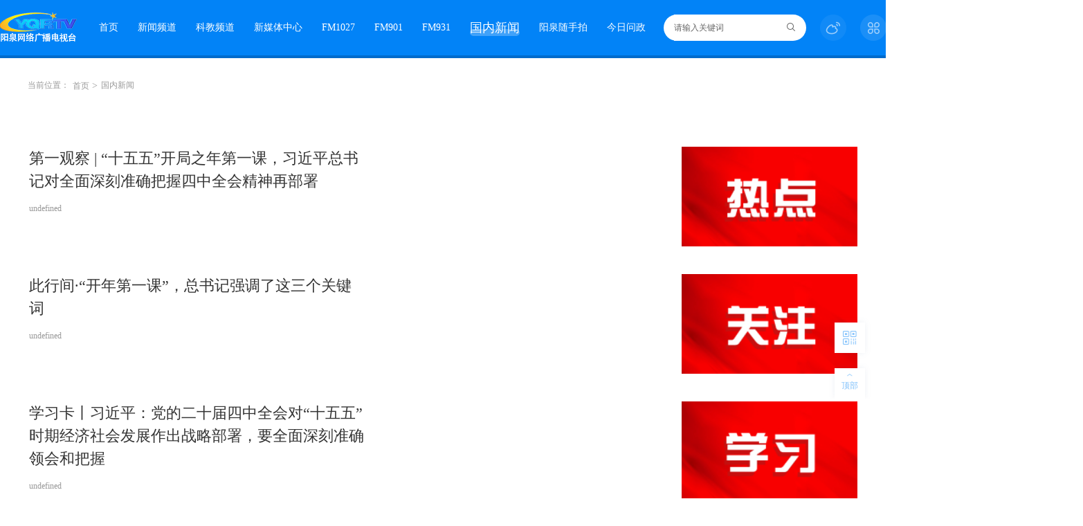

--- FILE ---
content_type: text/html
request_url: https://www.yqrtv.com/folder74/folder80
body_size: 5802
content:
<!doctype html>
<html lang="zh">
<head>
    <meta charset="UTF-8">
    <meta name="viewport" content="width=device-width, initial-scale=0.2">
    <title>国内新闻</title>

    <!--  生产环境 begin -->
    <link rel="stylesheet" href="/themes/default/css/base.css">
    <link rel="stylesheet" href="/themes/default/css/common.css">
    <link rel="stylesheet" href="/themes/default/css/topic.css">
    <script src="/themes/default/js/jquery1.42.min.js"></script>
    <script src="/themes/default/js/common.js"></script>
    <!--  导入 vue3  -->
    <script src="/themes/default/js/yq-vue.global.3.2.13.js"></script>
    <!--  导入 elementPlus css  -->
    <link rel="stylesheet" href="/themes/default/css/yq-element-ui-index.css">
    <!--  导入 elementPlus js  -->
    <script src="/themes/default/js/yq-element-plus.2.2.12.full.js"></script>
    <!--  生产环境 end -->

    <style>
        .topicDiv {
            width: 1261px;
            position: relative;
            margin-bottom: 42px;
        }

        #paginationApp {
            position: absolute;
            left: 50%;
            bottom: -58px;
            transform: translate(-50%,-50%);
        }
    </style>
</head>
<body>
<!-- 引入公共样式start -->
<!-- 头部 -->
<div class="header clearfix" >
    <div class="wrap clearfix  navWrap">
        <div class="logoDiv fl">
            <a href="https://www.yqrtv.com/">
                <img src="/themes/default/images/logo.png" alt="">
            </a>
        </div>
        <ul class="nav clearfix fl">
            <!-- 首页 -->
            <li class="">
                <a href="https://www.yqrtv.com/">首页</a>
                <div class="mask"></div>
            </li>


            <!-- 新闻频道、科教频道 -->
                        <!---->
            <li class="">
                <!---->
                <a href="/folder74/folder139?id=10">新闻频道</a>
                <div class="mask"></div>
            </li>
            
                        <!---->
            <li class="">
                <!---->
                <a href="/folder74/folder139?id=11">科教频道</a>
                <div class="mask"></div>
            </li>
            

            <!-- 新媒体中心 -->
                        <!---->
            <li class="">
                <!---->
                <a href="https://www.yqrtv.com/folder74/folder98/folder102?folder=298">新媒体中心</a>
                <div class="mask"></div>
            </li>
            
            <!-- 广播栏目 -->
                        <!---->
            <li class="">
                <!---->
                <a href="https://www.yqrtv.com/folder74/folder98/folder103?channel_id=12">FM1027</a>
                <div class="mask"></div>
            </li>
            
                        <!---->
            <li class="">
                <!---->
                <a href="https://www.yqrtv.com/folder74/folder98/folder104?channel_id=22">FM901</a>
                <div class="mask"></div>
            </li>
            

                        <!---->
            <li class="">
                <!---->
                <a href="https://www.yqrtv.com/folder74/folder98/folder105?channel_id=13">FM931</a>
                <div class="mask"></div>
            </li>
            

            <!-- 新闻资讯 -->
                        <!---->
            <li class="active">
                <!---->
                <a href="https://www.yqrtv.com/folder74/folder80">国内新闻</a>
                <div class="mask"></div>
            </li>
            
            <!-- 阳泉随手拍 -->
                        <!---->
            <li class="">
                <!---->
                <a href="https://ssp.yqrtv.com">阳泉随手拍</a>
                <div class="mask"></div>
            </li>
            
            <!-- 今日问政 -->
                        <!---->
            <li class="">
                <!---->
                <a href="https://www.yqrtv.com/folder74/folder340">今日问政</a>
                <div class="mask"></div>
            </li>
            

        </ul>

        <!---->
        <div class="search fr">
            <div class="clearfix form" style="background-color: #ffffff;">
                <input style="background-color: #ffffff;color: #666666" type="text" class="search_input fl"
                       autocomplete="off" name="search_text" placeholder="请输入关键词" value="" class="fl">
                <button class="submit search_btn fr" style="background-color: #ffffff">
                    <i class="yqgd yqgd-icon-test12" style="color:#666666;"></i>
                </button>
            </div>
        </div>
        <!---->

        <div class="codeDiv clearfix">
            <ul class="clearfix fl">
                <li>
                    <div class="imgDiv1 imgDiv"></div>
                    <div class="codeImg1">

                    </div>
                </li>
                <li>
                    <div class="imgDiv2 imgDiv"></div>
                    <div class="codeImg2">

                    </div>
                </li>
                <li>
                    <div class="imgDiv3 imgDiv"></div>
                    <div class="codeImg3 codeImg">

                    </div>
                </li>
                <li>
                    <a href="https://ssp.yqrtv.com/" target="_blank"><div class="imgDiv4 imgDiv"></div></a>
                    <div class="codeImg4">

                    </div>
                </li>
                <li>
                    <div class="imgDiv5 imgDiv"></div>
                    <div class="codeImg5">

                    </div>
                </li>

                <li class="login_already" style="display: none;">
                    <img src="/themes/default/images/avatar.jpg" alt="" class="avatar">
                    <div class="codeImg6 codeImg">
                        <p class="username"></p>
                        <a href="/folder74/folder147">个人中心</a>
                        <p class="layout">退出登录</p>
                    </div>
                </li>
            </ul>

            <div class="userInfo fl user-login-btn">
                <a href="/folder74/folder135">登录</a>
            </div>

        </div>
    </div>
</div>
<!--    导入字体图标-->
<link rel="stylesheet" href="/themes/default/css/iconfont/iconfont.css?v=9"/>
<style>
    .search_input::placeholder{
        color: #666666;
    }
</style>
<script src="/themes/default/js/js.cookie.js"></script>
<script>
    //点击搜索按钮
    $('.search_btn').on('click', function () {
        var search_text = $('input[name=search_text]').val();
        console.log("=============")
        if (search_text.trim() == '') {
            return false;
        }
        window.open("/folder74/folder140?search_text=" + search_text);
    });
	
	
</script><!-- 引入公共样式end -->

<div class="zcrWrap">

    <!-- 引入公共样式start -->
    <!-- 当前位置 -->
        <div class="position w">
            <ul class="clearfix">
                <li><a>当前位置：</a></li>
                <li><a href="https://www.yqrtv.com/">首页</a> <span>></span></li>
				<!---->
                <!---->
     			<!---->
                <!---->
                <li><a href="https://www.yqrtv.com/folder74/folder80">国内新闻</a> <span>></span></li>
				<!---->
     			<!---->
            </ul>
        </div>    <!-- 引入公共样式end -->

    <!-- 列表 -->
                                    
    <div class="topicDiv">

        <ul class="topicList">
        </ul>

        <div id="paginationApp">
            <el-pagination
                    background
                    layout="prev, pager, next"
                    v-model:current-page="currentPage"
                    v-model:page-size="pageSize"
                    :total="total"
                    :prev-text="prevText"
                    :next-text="nextText"
                    class="mt-4"
            />
        </div>


        <!--        <div class="getMore">-->
        <!--            <img src="/themes/default/images/yuan.png" alt="">-->
        <!--            <a href="javascript:;" id="getMore">加载更多</a>-->
        <!--        </div>-->
    </div>

</div>

<!-- 引入公共样式start -->
<div class="bodyRight">
        <ul>
            <li>
                <img src="/themes/default/images/code.png" alt="" class="codeIcon">
                <div class="hideDiv">
                                         <div class="clearfix">
                        <div class="hideLeft fl">
                            <img src="https://img.yqrtv.com/202206012cff1cc8857a4d068e55639f6e1f9b6e.png" alt="">
                        </div>
                         <div class="hideRight fl">
                            <p>视频号</p>
                            <p>微信公众号</p>
                            <div>
                                <img src="/themes/default/images/weixin_logo.png" alt="">
                                <span>扫码关注</span>
                            </div>
                        </div>
                    </div>
                                        <div class="clearfix">
                        <div class="hideLeft fl">
                            <img src="https://img.yqrtv.com/2022060100c38e456b850f549d9cb53ae6247b77.jpg" alt="">
                        </div>
                         <div class="hideRight fl">
                            <p>微信公众号</p>
                            <p>微信公众号</p>
                            <div>
                                <img src="/themes/default/images/weixin_logo.png" alt="">
                                <span>扫码关注</span>
                            </div>
                        </div>
                    </div>
                                    </div>
            </li>
    
            <li class="goTop">
                <img src="/themes/default/images/arrowT_ac.png" alt="">
                <p>顶部</p>
            </li>
        </ul>
    </div><!-- 引入公共样式end -->


<!-- 引入公共样式start -->
<div class="footerBg">
    <!-- 底部 -->
    <div class="footer wrap">
               <div>
            <div style="color:#ddd;">
<span style="color:#ddd;opacity:1">上级主管单位：阳泉市互联网信息办公室举报电话：0353-6666015 </span>
<span style="color:#ddd;opacity:1">网络敲诈和有偿删帖举报电话：0353-6666015 </span>
<span style="color:#ddd;opacity:1">举报邮箱：yqtvxmt@163.com</span>
</div>
<div style="color:#ddd;">
<a target="_blank" style="color:#ddd;" href="https://www.yqrtv.com/folder74/folder78/2022-06-09/0JEX7H6A9xQaV6Rk.html">信息网络传播视听节目许可证 编号：104320060</a>
<a target="_blank" style="color:#ddd;" href="https://www.yqrtv.com/folder74/folder78/2022-06-09/f3jxlvO3tgqrNgiJ.html">互联网新闻信息服务许可证 编号：14120190007</a>
<a target="_blank" style="color:#ddd;" href="https://beian.miit.gov.cn/#/Integrated/recordQuery">备案：晋ICP备06006829号 </a>
<img src="/themes/default/images/jing.png" alt=""/>
<span style="color:#ddd;opacity:1">晋公网安备</span>
<a target="_blank" style="color:#ddd;" href="https://www.beian.gov.cn/portal/registerSystemInfo?recordcode=14030202000127">14030202000127号</a>
</div>
<div style="color:#ddd;">
<span style="color:#ddd;opacity:1">欢迎联系我们，提出您的宝贵意见</span>
<span style="color:#ddd;opacity:1">E-mail：yqtvxmt@163.com</span>
</div>
<div style="color:#ddd;">
<span style="color:#ddd;opacity:1">Copyright @ 2020-2024 YQRTV Corporation, All Rights Reserved</span>
</div>
<div style="color:#ddd;">
<span style="color:#ddd;opacity:1">阳泉市广播电视台 版权所有</span>
</div>        </div>
        </div>
</div>
    <script>
            
    judgeLogin();
  // 判断会员是否登录
  function judgeLogin() {
      var userinfo = Cookies.get('userinfo') ? Cookies.get('userinfo') : '';

      if (userinfo) {
          $(".user-login-btn").css('display', 'none');
          $(".login_already").css('display', 'block');
      } else {
          $(".user-login-btn").css('display', 'block');
          $(".login_already").css('display', 'none');
      }
  }
  $(".layout").click(function () {
      Cookies.remove('userinfo', {
          expires: -1,
          path: '/'
      });
      Cookies.remove('member_id');
      window.location.reload();
  });




  var access_token = Cookies.get('userinfo');
  Cookies.get('userinfo') ? getUserInfo(access_token) : noLogin();

  function noLogin() {
      $(".login_already").css('display', 'none');
      $(".login-btn").css('display', 'block');
  }

  function getUserInfo(access_token) {
      if (access_token) {
          $.ajax({
              type: "GET",
              url: 'https://mapi.yqrtv.com/api/v1/m_member.php?appkey=94bb4da0689605cbd97e6e7b77099640&appid=m2on4nlr0fuqucry69&access_token=' +
                  access_token,
              dataType: "json",
              error: function (request) {
                  noLogin();
              },
              success: function (data) {
                  if (data[0]) {
                      data = data[0];
                      if(data.nick_name.length>5){
                        data.nick_name=data.nick_name.substring(0,5)+"..."
                      };
                      $(".username").html(data.nick_name);
                      var avatar = data.avatar ? data.avatar.host+data.avatar.dir+data.avatar.filepath+'38x38/'+data.avatar.filename : "/themes/default/images/avatar.jpg"
                      $(".avatar").attr("src",avatar)
                      var userinfo_member_id = data.member_id;
                      Cookies.set('member_id', userinfo_member_id, {
                          expires: 7,
                          path: '/'
                      });
                      $(".login_already").css('display', 'block');
                      $(".login-btn").css('display', 'none');
                  } else {
                      noLogin();
                  }
              }
          })
      }
  }

    </script>


<script>
var _hmt = _hmt || [];
(function() {
  var hm = document.createElement("script");
  hm.src = "https://hm.baidu.com/hm.js?db2dfd9bce195cd879c632be43f3714c";
  var s = document.getElementsByTagName("script")[0]; 
  s.parentNode.insertBefore(hm, s);
})();
</script><!-- 引入公共样式end -->

<input type="hidden" class="hidden" id="conId" value="80">
<input type="hidden" class="hidden" id="content_list_total_nums" value="27709">
</div>

<script>

    //格式化日期  2019-05-13
    function formatDate1(date) {
        var date1 = date.replace(/\-/g, "/");
        var dd = new Date(date1);
        var y = dd.getFullYear();
        var m = dd.getMonth() + 1;
        var d = dd.getDate();
        return y + "-" + (m < 10 ? "0" + m : m) + "-" + (d < 10 ? "0" + d : d);
    }

    function getDateDiff(publishTime) {
        var dateTimeStamp = new Date(publishTime).getTime();
        var minute = 1000 * 60;
        var hour = minute * 60;
        var day = hour * 24;
        var halfamonth = day * 15;
        var month = day * 30;
        var now = new Date().getTime();
        var diffValue = now - dateTimeStamp;
        if (diffValue < 0) {
            return;
        }
        var monthC = diffValue / month;
        var weekC = diffValue / (7 * day);
        var dayC = diffValue / day;
        var hourC = diffValue / hour;
        var minC = diffValue / minute;
        var result;
        if (dayC >= 4) {
            result = formatDate1(publishTime);
        } else if (dayC >= 1) {
            result = "" + parseInt(dayC) + "天前";
        } else if (hourC >= 1) {
            result = "" + parseInt(hourC) + "小时前";
        } else if (minC >= 1) {
            result = "" + parseInt(minC) + "分钟前";
        } else
            result = "刚刚";
        return result;
    }

    //获取更多列表数据方法
    function getListData(size, count, columnId) {
        $.ajax({
            url: 'https://mapi.yqrtv.com/api/v1/contents.php?',
            type: 'get',
            data: {
                "count": count,
              	"with_child":"1",
                "offset": size,
                "column_id": columnId,
            },
            dataType: "json",
            timeout: 5000,
            async: true,
            success: function (data) {
                console.log(data)


                if (data == '') {
                    $("#getMore").html("没有更多了");
                } else {
                    $.each(data, function (index, item) {
                        //格式化日期显示格式
                        item.publish_time = getDateDiff(item.publish_time.toString().replace(
                            /\-/g, "/"));
                        // 没有来源显示未知
                        if (item.source == '') {
                            item.source = '';
                        } else {
                            item.source = '来源：' + item.source;
                        }
                      	
                        if(item.type == 'link'){
                         item['content_urls']['www'] = item.outlink
                        }

                        if (item.index_pic == '') {

                            //无图
                            $('.topicList').append(`<li>
                                        <a href="${item['content_urls']['www']}" class="clearfix">
                                            <div class=" fl wutu">
                                                <p>${item['title']}</p>
                                                <span>${item.publish_time}</span>
                                                <span>${item.source}</span>
                                            </div>
                                        </a>
                                    </li>`);
                        } else {

                            var pic_url = item['indexpic']['host'] + item['indexpic']['dir'] + item['indexpic']['filepath'] + '200x120/' + item['indexpic']['filename'];

                            if (item.type == "article" || item.type == "link" ||
                                item.type == "gallery" || item.type == "topic") {
                                // 有图文稿
                                $('.topicList').append(`<li >
                                        <a href="${item['content_urls']['www']}" class="clearfix">
                                            <div class="left fl">
                                                <p>${item['title']}</p>
                                                <span>${item.publish_time}</span>
                                                <span>${item.source}</span>
                                            </div>

                                            <div class="right fr">
                                                <img src="${pic_url}" alt="">
                                            </div>
                                        </a>
                                    </li>`);
                            } else if (item.type == "video" || item.type ==
                                "audio") {

                                // 有图视频
                                $('.topicList').append(`<li >
                                        <a href="${item['content_urls']['www']}" class="clearfix">
                                            <div class="left fl">
                                                <p>${item['title']}</p>
                                                <span>${item.publish_time}</span>
                                                <span>${item.source}</span>
                                            </div>

                                            <div class="right fr">
                                                <img src="${pic_url}" alt="">
                                                <div class="mask"></div>
                                            </div>
                                        </a>
                                    </li>`);
                            }
                        }
                    });
                    // $("#getMore").html("加载更多");
                }
            },
            error: function (err) {
            },
        });
    }

    // 栏目 id
    let columnId = $("#conId").val();

    // 分页组件的配置对象
    let paginationConfigBase = {
        contentTotal: 900,
    }
    // 这一行不能删，用于为 paginationConfigBase.contentTotal 初始化数据
    console.log(paginationConfigBase.contentTotal = parseInt($("#content_list_total_nums").val()), "#content_list_total_nums 初始化")


    // initDataOfPage(deepCloneFn(paginationConfigBase))

</script>
<script>
    /* 此 script 片段专门用于定义 paginationApp 片段  */
    const {
        createApp,
        reactive,
        toRefs,
        watch,
        nextTick
    } = Vue

    let vueConfig = {
        setup() {
          /* elementplus 分布插件 原始分页配置对象
            let paginationReactive = reactive({
                currentPage: 1,
                total: paginationConfigBase.contentTotal,
                pageSize: 10,
                prevText: '上一页',
                nextText: '下一页'
            })
          */
            let paginationReactive = reactive({
                currentPage: 1,
                total: 1000,
                pageSize: 10,
                prevText: '上一页',
                nextText: '下一页'
            })

            watch(
                () => {
                    return [paginationReactive.currentPage, paginationReactive.pageSize]
                },
                async (newValue, oldValue) => {
                    $(".zcrWrap .topicDiv .topicList").empty();
                    getListData((paginationReactive.currentPage - 1) * paginationReactive.pageSize,
                        paginationReactive.pageSize, columnId);
                },
                {
                    immediate: true,
                    deep: true
                }
            )

            return {
                ...toRefs(paginationReactive),
            }
        },
    }
    const app = createApp(vueConfig)
    app.use(ElementPlus)
    app.mount('#paginationApp')
</script>

</body>
</html>

--- FILE ---
content_type: text/css
request_url: https://www.yqrtv.com/themes/default/css/base.css
body_size: 1098
content:
@charset "UTF-8";
/* CSS Document */

/*清除默认格式*/

body, h1, h2, h3, h4, h5, h6, hr, p, blockquote, dl, dt, dd, ul, ol, li, pre, form, fieldset, button, input, legend, div, img {
  border: medium none;
  margin: 0;
  padding: 0;
}

input, button {
  border: 0;
  /* 取消轮廓边框 */
  outline: none;
}

/*h5新标签*/

article, aside, details, figcaption, figure, footer, header, hgroup, main, menu, nav, section {
  display: block
}

/* 重置表格元素 */

table {
  border-collapse: collapse;
  border-spacing: 0;
}

em, i {
  font-style: normal;
}

img {
  border: none;
}

/* 重置列表元素 */

ul, ol, li {
  list-style: none;
}

body {
  color: #333;
  overflow-x: hidden;
  font-family: "Microsoft Yahei";
  font-size: 14px;
}

/*清除浮动*/

.clear {
  clear: both;
  height: 0;
  line-height: 0;
  font-size: 0;
}

.clearfix:after {
  clear: both;
  content: '.';
  display: block;
  height: 0;
  visibility: hidden;
}

.clearfix {
  zoom: 1;
}

a {
  text-decoration: none;
}

a:focus {
  outline: none;
}

/*display*/

.hidden {
  display: none;
}

.show {
  display: block;
}

/*浮动*/

.fl {
  float: left;
}

.fr {
  float: right;
}

.overflow {
  overflow: hidden;
}

/*定位*/

.pr {
  position: relative;
}

.pa {
  position: absolute;
}

.pf {
  position: fixed;
}


/*解决手机右边空白*/

html {
  width: 100%;
  /*overflow-x: hidden;*/
}

input[type=button], input[type=submit], input[type=file], button {
  cursor: pointer!important;
  -webkit-appearance: none!important;
}

/* 去除input,textarea默认样式 */

input, button, select, textarea {
  outline: none
}

textarea {
  resize: none
}


/* 控制文字在一行之内，多余部分显示... */
.oneLine {
    overflow: hidden;
    text-overflow: ellipsis;
    white-space: nowrap;
}
/* 控制文字在两行之内，多余部分显示... */
.twoLine {
    overflow: hidden;
    text-overflow:ellipsis;
    display: -webkit-box;
    -webkit-line-clamp: 2;
    /*! autoprefixer: off */
    -webkit-box-orient: vertical;
}
/* 控制文字在三行之内，多余部分显示... */
.threeLine {
    overflow: hidden;
    text-overflow: ellipsis;
    display: -webkit-box;
    -webkit-line-clamp: 3;
    /*! autoprefixer: off */
    -webkit-box-orient: vertical;
}

--- FILE ---
content_type: text/css
request_url: https://www.yqrtv.com/themes/default/css/common.css
body_size: 2021
content:
@charset "UTF-8";

.wrap,.w {
    width: 1200px;
    margin: 0 auto;
}

body {
    background: #FAFAFA;
}

/* 头部 */
.header {
    background: #0283F7;
    border-bottom: 4px #016BCC solid;
}

.navWrap {
    width:1050px;
    position: relative;
    margin: 0 auto;
}

.logoDiv {
    position:absolute;
    left:-120px;
    margin: 15px 0;
}

.logoDiv img {
    display: block;
    width: 120px;
    height: 50px;
}


.nav li {
    float: left;
    margin-left: 28px;
    position: relative;
}

.nav li a {
    line-height: 80px;
    font-size: 14px;
    text-align: center;
    color: #ffffff;
}

.nav .active a {
    font-size: 18px;
    font-weight: 500;
    text-align: center;
    color: #ffffff;
}


.nav .active .mask {
	display:block;
}

.nav .mask {
    width: 100%;
    height: 10px;
    opacity: 0.25;
    background: #ffffff;
    border-radius: 6px;
    position: absolute;
    top: 42px;
  	display:none;
}

/* 搜索 */
.search {
    margin: 21px 0;
}

.form {
    width: 206px;
    height: 38px;
    /* opacity: 0.1; */
    background: #1B8FF7;
    border-radius: 19px;
    /* padding: 13px 15px; */
}

.form input {
    display: block;
    background: #1B8FF7;
    height: 12px;
    font-size: 12px;
    text-align: left;
    color: #ffffff;
    margin-left: 15px;
    padding: 13px 0;

}


/* WebKit browsers */
input::-webkit-input-placeholder {
    color: #ffffff;
    font-size: 12px;
}

/* Mozilla Firefox 4 to 18 */
input:-moz-placeholder {
    color: #ffffff;
    opacity: 1;
    font-size: 12px;
}

/* Mozilla Firefox 19+ */
input::-moz-placeholder {
    color: #ffffff;
    opacity: 1;
    font-size: 12px;
}

/* Internet Explorer 10+ */
input:-ms-input-placeholder {
    color: #ffffff;
    font-size: 12px;
}

.submit {
    margin: 10px 14px 0 0;
    background: #1B8FF7;
}

.submit img {
    display: block;
    width: 18px;
    height: 18px;
}

.codeDiv {
    width: 400px;
    position: absolute;
    left: 1050px;
}

.codeDiv li {
    float: left;
    margin-left: 20px;
    position: relative;
}

.imgDiv {
    width: 38px;
    height: 38px;
}

.imgDiv:hover {
    cursor: pointer;
}

.imgDiv1 {
    background: url(../images/weibo.png);
    background-size: 38px 38px;
}

.imgDiv1:hover {
    background: url(../images/weibo_ac.png);
    background-size: 38px 38px;
}

.imgDiv2 {
    background: url(../images/yangquan.png);
    background-size: 38px 38px;
}

.imgDiv2:hover {
    background: url(../images/yangquan_ac.png);
    background-size: 38px 38px;
}

.imgDiv3 {
    background: url(../images/weixin.png);
    background-size: 38px 38px;
}

.imgDiv3:hover {
    background: url(../images/weixin_ac.png);
    background-size: 38px 38px;
}

.imgDiv4 {
    background: url(../images/suishoupai.png);
    background-size: 38px 38px;
}

.imgDiv4:hover {
    background: url(../images/suishoupai_ac.png);
    background-size: 38px 38px;
}

.imgDiv5 {
    background: url(../images/zhibo.png);
    background-size: 38px 38px;
}

.imgDiv5:hover {
    background: url(../images/zhibo_ac.png);
    background-size: 38px 38px;
}

.codeDiv ul {
    margin-top: 21px;
}

.codeImg {
    width: 130px;
    height: 164px;
    background: url(../images/code_bg.png);
    background-size: 130px 164px;
    position: absolute;
    left: -46px;
    display: none;
}

.codeDiv li:hover .codeImg {
    display: block;
}

            .codeDiv .userInfo{
                margin: 21px 0 0 10px;
                height: 38px;
            }

            .codeDiv .userInfo a{
                color: #ffffff;
                line-height: 38px;
            }
.login_already {

	cursor:pointer;
}
.login_already .codeImg{
    height: 124px;
    width: 90px;
    padding: 20px;
    text-align: center;
}

.login_already .codeImg a{
  
    display:block;
    margin-bottom:20px;
	color:black;
}

.login_already .codeImg p{
	     margin-bottom:20px;
  cursor:pointer;
	color:black;
}

.login_already img{
	width:38px;
    height:38px;
    border-radius:20px;
}


/* 底部 */


.footerBg {
    background: linear-gradient(180deg, #0283f7, #057CE6);
    width: 100%
}

.footer {
    padding: 60px 0;
}

.footer div {
    text-align: center;
}

.footer img {
    width: 20px;
    height: 20px;
    vertical-align: middle;
}

.footer span {
    opacity: 0.3;
    font-size: 14px;
    text-align: center;
    color: #ffffff;
    line-height: 32px;
}

/* 二维码 */

.bodyRight {
    position: fixed;
    right: 20px;
    bottom: 20%;
    z-index:2;
}

.bodyRight li {
    width: 64px;
    height: 44px;
    background: url(../images/fixed_bg2.png) no-repeat;
    background-size: 64px 64px;
    position: relative;
    padding-top: 22px;
}

.hideDiv {
    width: 194px;
    height: 190px;
    background: url(../images/fixed_bg.png) no-repeat;
    background-size: 254px 240px;
    position: absolute;
    left: -244px;
    top: -120px;
    padding: 30px 25px;
    display: none;
}

.codeIcon {
    width: 20px;
    height: 20px;
    display: block;
    margin: 0 auto;
    opacity: 0.5;

}

.codeIcon:hover {
    opacity: 1;
    cursor: pointer;
}

.codeIcon:hover+.hideDiv {
    display: block;
}

.hideLeft {
    margin-right: 15px;
}

.hideLeft img {
    width: 80px;
    height: 80px;
    display: block;
}

.hideRight img {
    width: 14px;
    height: 14px;
    vertical-align: middle;
}

.hideRight p {
    font-size: 12px;
    text-align: left;
    color: #333333;
    line-height: 18px;
}

.hideRight span {
    font-size: 12px;
    text-align: left;
    color: #333333;
    line-height: 18px;
}

.hideRight div {
    margin-top: 18px;
}

.hideDiv .clearfix {
    margin-bottom: 20px;
}

.goTop {
    padding-top: 10px !important;
    text-align: center;

}

.goTop img {
    width: 8px;
    height: 4px;
    opacity: 0.5;
}

.goTop p {
    font-size: 12px;
    text-align: center;
    color: #0283f7;
    line-height: 18px;
    opacity: 0.5;
}

.goTop:hover {
    cursor: pointer;
}

.goTop:hover img {
    opacity: 1;
}

.goTop:hover p {
    opacity: 1;
}


/* 当前位置 */
.position {
    margin-top: 30px;
}

.position li {
    float: left;
    margin-right: 5px;
}

.position li a {
    font-size: 12px;
    text-align: left;
    color: #999999;
    line-height: 18px;
}

.position li span {
    font-size: 14px;
    text-align: left;
    color: #999999;
    line-height: 20px;
}

.position li:last-child span {
    display: none;
}

/* 标题 */
.title {
    /* float: left; */
    display: inline-block;
    position: relative;
}

.title a {
    opacity: 1;
    font-size: 22px;
    font-weight: 500;
    text-align: left;
    color: #333333;
    line-height: 33px;
}

.titMask {
    position: absolute;
    width: 100%;
    height: 10px;
    opacity: 0.3;
    background: #75a3ff;
    border-radius: 6px;
    bottom: 4px;
}

/* 加载更多 */
.getMore {
    margin: 49px auto;
    text-align: center;
}

 .getMore img {
    width: 14px;
    height: 14px;
    vertical-align: middle;
}

 .getMore a {
    font-size: 12px;
    text-align: center;
    color: #d1d1d1;
    line-height: 18px;
}

/* 分享 */




 .fenxiang {
  position: relative;
}
 .fenxiang:hover {
  cursor: pointer;
}

 .fenxiang .share .bdsharebuttonbox div {
  margin-right: 10px;
}
 .fenxiang .share .bdsharebuttonbox a {
  margin: 0;
  padding: 0;
  float: none;
  display: block;
  position: relative;
}

 .fenxiang .share .bdsharebuttonbox .bds_sqq {
  width: 18px;
  height: 21px;
  background: url(../images/qq.png) no-repeat;
  background-size: 18px 21px;
}
 .fenxiang .share .bdsharebuttonbox .bds_weixin {
  width: 25px;
  height: 22px;
  background: url(../images/wx.png) no-repeat;
  background-size: 25px 22px;
}
 .fenxiang .share .bdsharebuttonbox .bds_tsina {
  width: 24px;
  height: 22px;
  background: url(../images/wb.png) no-repeat;
  background-size: 24px 21px;
}

 .fenxiang .share .bdsharebuttonbox .bds_qzone {
  width: 24px;
  height: 22px;
  background: url(../images/zone.png) no-repeat;
  background-size: 24px 21px;
}

 .fenxiang .share .shareDiv1:hover {
  cursor: pointer;
}
 .fenxiang .share .shareDiv1 .bds_sqq:hover {
  background: url(../images/qq_ac.png) no-repeat;
  background-size: 18px 21px;
}

 .fenxiang .share .shareDiv1:hover {
  cursor: pointer;
}
 .fenxiang .share .shareDiv1 .bds_weixin:hover {
  background: url(../images/wx_ac.png) no-repeat;
  background-size: 25px 22px;
}

 .fenxiang .share .shareDiv1:hover {
  cursor: pointer;
}
 .fenxiang .share .shareDiv1 .bds_tsina:hover  {
  background: url(../images/wb_ac.png) no-repeat;
  background-size: 24px 21px;
}

 .fenxiang .share .shareDiv1:hover {
  cursor: pointer;
}
 .fenxiang .share .shareDiv1 .bds_qzone:hover {
  background: url(../images/zone_ac.png) no-repeat;
  background-size: 24px 21px;
}

--- FILE ---
content_type: text/css
request_url: https://www.yqrtv.com/themes/default/css/topic.css
body_size: 1028
content:
@charset "UTF-8";
.zcrWrap {
  width: 100%;
  margin: 0 auto;
}
body{
  background: #ffffff;
}
/* 顶部 */
.topic_info{
  padding: 20px;
}
.info_left{
   width: 400px;
}
.info_left .title{
  width: 95%;
  line-height: 30px;
    font-size: 18px;
    text-align: center;
    font-weight: bold;
}
.ztcontent{
   background: #ffffff;
}
.ztleft{
  width: 810px;
  border: 1px solid #f0f0f0;
}
/* 列表 */
.topicDiv {
  background: #ffffff;
  padding-top: 36px;
  border-bottom: 1px #ffffff solid;
  margin: 22px auto;
}
.topicDiv .tabList {
  width: 100%;
  margin: 0 auto 25px;
  background-color: #f1f1f1;
}
.topicDiv .tabList li {
  float: left;
  padding:0 20px;
}
.topicDiv .tabList li:hover {
  cursor: pointer;
}
.topicDiv .tabList li.active span {
  display: block;
  transform: scale(1.1);
}
.topicDiv .tabList li.active .titMask {
  display: block;
  transform: scale(1.1);
}
/*.topicDiv .tabList li span {
  font-size: 16px;
  font-weight: 500;
  text-align: left;
  color: #333333;
  line-height: 24px;
}*/
.topicDiv .tabList li .titMask {
  width: 100%;
  height: 8px;
  background: #75a3ff;
  border-radius: 6px;
  position: absolute;
  bottom: 2px;
  display: none;
}
.topicDiv .topicList li {
  padding: 20px 32px;
}
.topicDiv .topicList li a {
  display: block;
}
.topicDiv .topicList li .left p {
  width: 485px;
  font-size: 22px;
  font-weight: 500;
  text-align: left;
  color: #333333;
  line-height: 33px;
  margin-bottom: 10px;
}
.topicDiv .topicList li .left span {
  font-size: 12px;
  text-align: left;
  color: #999999;
  line-height: 26px;
}
.topicDiv .topicList li .wutu p {
  width: 100%;
  font-size: 22px;
  font-weight: 500;
  text-align: left;
  color: #333333;
  line-height: 33px;
  margin-bottom: 10px;
}
.topicDiv .topicList li .wutu span {
  font-size: 12px;
  text-align: left;
  color: #999999;
  line-height: 26px;
}
.topicDiv .topicList li .right {
  position: relative;
}
.topicDiv .topicList li .right img {
  width: 254px;
  height: 144px;
  display: block;
}
.topicDiv .topicList li .right .mask {
  position: absolute;
  width: 57px;
  height: 59px;
  background: url(../images/videoPlay.png);
  background-size: 57px 59px;
  left: 98px;
  top: 42px;
}
.topicDiv .topicList li:hover {
 text-decoration:underline;
}
.topicDiv .topicList li:hover p {
  text-decoration:underline;
}
.tabList li {
    padding-left: 10px;
    margin-top: 8px;
    cursor: pointer;
    /* height: 37px;
    line-height: 37px;
    font-size: 18px;
    font-weight: bold;
    text-align: center;
    color: #333333; */
}
.tabList li.active{
   background: url(../images/zttitle.png) repeat-x;
   color: #ffffff;
}
/*右边*/
.ztolist{
  width: 370px;
  background-color: #f8f8f8;
  margin-bottom: 20px;
}
.ztolist .head{
  height: 28px;
    line-height: 28px;
    padding: 0 0 0 5px;
    border-left: 3px solid #ff7c00;
    margin: 10px 0;
}
.ztolist .head span{
  display: block;
    height: 28px;
    line-height: 28px;
    font-size: 22px;
    font-weight: bold;
    color: #ff7c00;
    font-family: "微软雅黑", "黑体", "宋体", "楷体";
}
.ztolist ul{
  padding:10px;
}
.ztolist ul li a{
  display: block;
    font-size: 12px;
    line-height: 24px;
    color: #747474;
}
.ztolist ul li a:hover{
  text-decoration:underline;
}

--- FILE ---
content_type: text/css
request_url: https://www.yqrtv.com/themes/default/css/iconfont/iconfont.css?v=9
body_size: 755
content:
@font-face {
  font-family: "yqgd"; /* Project id 3693958 */
  src: url('iconfont.woff2?t=1665364790160') format('woff2'),
       url('iconfont.woff?t=1665364790160') format('woff'),
       url('iconfont.ttf?t=1665364790160') format('truetype');
}

.yqgd {
  font-family: "yqgd" !important;
  font-size: 16px;
  font-style: normal;
  -webkit-font-smoothing: antialiased;
  -moz-osx-font-smoothing: grayscale;
}

.yqgd-icon-test:before {
  content: "\e633";
}

.yqgd-icon-test1:before {
  content: "\e634";
}

.yqgd-icon-test2:before {
  content: "\e635";
}

.yqgd-icon-test3:before {
  content: "\e636";
}

.yqgd-icon-test4:before {
  content: "\e637";
}

.yqgd-icon-test5:before {
  content: "\e638";
}

.yqgd-icon-test6:before {
  content: "\e639";
}

.yqgd-icon-test7:before {
  content: "\e63a";
}

.yqgd-icon-test8:before {
  content: "\e63b";
}

.yqgd-icon-test9:before {
  content: "\e63c";
}

.yqgd-icon-test10:before {
  content: "\e63d";
}

.yqgd-icon-test11:before {
  content: "\e63e";
}

.yqgd-icon-test12:before {
  content: "\e63f";
}

.yqgd-icon-test13:before {
  content: "\e640";
}

.yqgd-icon-test14:before {
  content: "\e641";
}

.yqgd-icon-test15:before {
  content: "\e642";
}

.yqgd-icon-test16:before {
  content: "\e643";
}

.yqgd-icon-test17:before {
  content: "\e644";
}

.yqgd-icon-test18:before {
  content: "\e645";
}

.yqgd-icon-test19:before {
  content: "\e646";
}

.yqgd-icon-test20:before {
  content: "\e647";
}

.yqgd-icon-test21:before {
  content: "\e648";
}

.yqgd-icon-test22:before {
  content: "\e649";
}

.yqgd-icon-test23:before {
  content: "\e64a";
}

.yqgd-icon-test24:before {
  content: "\e64b";
}

.yqgd-icon-test25:before {
  content: "\e64c";
}

.yqgd-icon-test26:before {
  content: "\e64d";
}

.yqgd-icon-test27:before {
  content: "\e64e";
}

.yqgd-icon-test28:before {
  content: "\e64f";
}

.yqgd-icon-test29:before {
  content: "\e650";
}

.yqgd-icon-test30:before {
  content: "\e651";
}

.yqgd-icon-test31:before {
  content: "\e652";
}

.yqgd-icon-test32:before {
  content: "\e653";
}

.yqgd-icon-test33:before {
  content: "\e654";
}

.yqgd-icon-test34:before {
  content: "\e655";
}

.yqgd-icon-test35:before {
  content: "\e656";
}

.yqgd-icon-test36:before {
  content: "\e657";
}

.yqgd-icon-test37:before {
  content: "\e658";
}

.yqgd-icon-test38:before {
  content: "\e659";
}

.yqgd-icon-test39:before {
  content: "\e65a";
}

.yqgd-icon-test40:before {
  content: "\e65b";
}

.yqgd-icon-test41:before {
  content: "\e65c";
}

.yqgd-icon-test42:before {
  content: "\e65d";
}

.yqgd-icon-test43:before {
  content: "\e65e";
}

.yqgd-icon-test44:before {
  content: "\e65f";
}

.yqgd-icon-test45:before {
  content: "\e660";
}

.yqgd-icon-test46:before {
  content: "\e661";
}

.yqgd-icon-test47:before {
  content: "\e662";
}

.yqgd-icon-test48:before {
  content: "\e663";
}

.yqgd-icon-test49:before {
  content: "\e664";
}

.yqgd-icon-test50:before {
  content: "\e665";
}

.yqgd-icon-test51:before {
  content: "\e666";
}

.yqgd-icon-test52:before {
  content: "\e667";
}

.yqgd-icon-test53:before {
  content: "\e668";
}

.yqgd-icon-test54:before {
  content: "\e669";
}

.yqgd-icon-test55:before {
  content: "\e66a";
}

.yqgd-icon-test56:before {
  content: "\e66b";
}

.yqgd-icon-test57:before {
  content: "\e66c";
}

.yqgd-icon-test58:before {
  content: "\e66d";
}

.yqgd-icon-test59:before {
  content: "\e66e";
}

.yqgd-icon-test60:before {
  content: "\e66f";
}

.yqgd-icon-test61:before {
  content: "\e670";
}

.yqgd-icon-test62:before {
  content: "\e671";
}

.yqgd-icon-test63:before {
  content: "\e672";
}

.yqgd-icon-test64:before {
  content: "\e673";
}

.yqgd-icon-test65:before {
  content: "\e674";
}

.yqgd-icon-test66:before {
  content: "\e675";
}

.yqgd-icon-test67:before {
  content: "\e676";
}

.yqgd-icon-test68:before {
  content: "\e677";
}

.yqgd-icon-test69:before {
  content: "\e678";
}

.yqgd-icon-test70:before {
  content: "\e679";
}

.yqgd-icon-test71:before {
  content: "\e67a";
}

.yqgd-icon-test72:before {
  content: "\e67b";
}

.yqgd-icon-test73:before {
  content: "\e67c";
}

.yqgd-icon-test74:before {
  content: "\e67d";
}

.yqgd-icon-test75:before {
  content: "\e67e";
}

.yqgd-icon-test76:before {
  content: "\e67f";
}

.yqgd-icon-test77:before {
  content: "\e680";
}

.yqgd-icon-test78:before {
  content: "\e681";
}

.yqgd-icon-test79:before {
  content: "\e682";
}

.yqgd-icon-test80:before {
  content: "\e683";
}

.yqgd-icon-test81:before {
  content: "\e684";
}

.yqgd-icon-test82:before {
  content: "\e685";
}

.yqgd-icon-test83:before {
  content: "\e686";
}

.yqgd-icon-test84:before {
  content: "\e687";
}

.yqgd-dingtalk:before {
  content: "\e688";
}

.yqgd-alipay:before {
  content: "\e689";
}

.yqgd-taobao:before {
  content: "\e68a";
}

.yqgd-icon-test85:before {
  content: "\e68b";
}



--- FILE ---
content_type: application/javascript
request_url: https://www.yqrtv.com/themes/default/js/common.js
body_size: 1726
content:
$(document).ready(function() {

    $(function() {
      //当点击跳转链接后，回到页面顶部位置
      $(".goTop").click(function() {
        $('body,html').animate({
          scrollTop: 0
        },
        500);
        return false;
      });
      

    });

     // 广告
     function getAndSetAdData() {
        $.ajax({
            url: 'https://mapi.yqrtv.com/api/v1/ad.php?',
            type: 'get',
            data: {
                "appid": "m2on4nlr0fuqucry69",
                "appkey": "94bb4da0689605cbd97e6e7b77099640",
                "per_num": 100
            },
            dataType: "json",
            timeout: 5000,
            async: true,
            success: function (data) {
                if (data != '') {
                    $.each(data, function (index, item) {
                        if (item.url) {
                            let lsName = item.name;
                            let lsLinkValue = item.link ? item.link : 'javascript:;';
                            let lsImgValue = item.url;
                            if (lsImgValue) {
                                let dom = '<a href="' + lsLinkValue + '"><img src="' +
                                    lsImgValue + '" ></a >';
                                $("." + lsName).append(dom);
                                console.log($("." + lsName))
                                $("." + lsName).show();
                                $("." + lsName).parent().show();
                            }
                        }
                    });
                }
            },
            error: function (err) {},
        });
    }
    getAndSetAdData();
  });